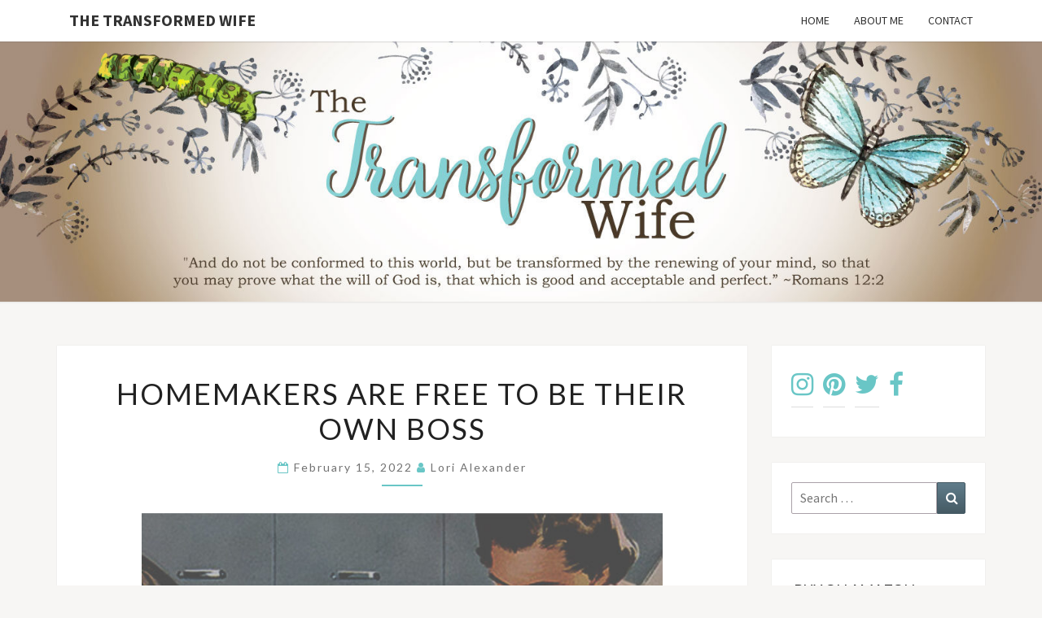

--- FILE ---
content_type: text/html; charset=UTF-8
request_url: https://thetransformedwife.com/homemakers-are-free-to-be-their-own-boss/
body_size: 12936
content:
<!DOCTYPE html>

<!--[if IE 8]>
<html id="ie8" lang="en-US">
<![endif]-->
<!--[if !(IE 8) ]><!-->
<html lang="en-US">
<!--<![endif]-->
<head>
<meta charset="UTF-8" />
<meta name="viewport" content="width=device-width" />
<link rel="profile" href="http://gmpg.org/xfn/11" />
<link rel="pingback" href="https://thetransformedwife.com/xmlrpc.php" />
<title>Homemakers are Free to Be Their Own Boss &#8211; The Transformed Wife</title>
<meta name='robots' content='max-image-preview:large' />
	<style>img:is([sizes="auto" i], [sizes^="auto," i]) { contain-intrinsic-size: 3000px 1500px }</style>
	
<!-- Open Graph Meta Tags generated by MashShare 4.0.47 - https://mashshare.net -->
<meta property="og:type" content="article" /> 
<meta property="og:title" content="Homemakers are Free to Be Their Own Boss" />
<meta property="og:description" content="A woman wrote this on Twitter recently: &quot;Women who are &#039;against feminism&#039; - hand over your car, bank account, credit cards, retirement fund to your closest male relative. Don&#039;t vote. Quit your job/close your business," />
<meta property="og:url" content="https://thetransformedwife.com/homemakers-are-free-to-be-their-own-boss/" />
<meta property="og:site_name" content="The Transformed Wife" />
<meta property="article:publisher" content="https://www.facebook.com/thetransformedwife" />
<meta property="article:published_time" content="2022-02-15T13:23:59-08:00" />
<meta property="article:modified_time" content="2022-02-15T13:26:24-08:00" />
<meta property="og:updated_time" content="2022-02-15T13:26:24-08:00" />
<!-- Open Graph Meta Tags generated by MashShare 4.0.47 - https://www.mashshare.net -->
<!-- Twitter Card generated by MashShare 4.0.47 - https://www.mashshare.net -->
<meta name="twitter:card" content="summary">
<meta name="twitter:title" content="Homemakers are Free to Be Their Own Boss">
<meta name="twitter:description" content="A woman wrote this on Twitter recently: &quot;Women who are &#039;against feminism&#039; - hand over your car, bank account, credit cards, retirement fund to your closest male relative. Don&#039;t vote. Quit your job/close your business,">
<meta name="twitter:site" content="@Laalex2">
<meta name="twitter:creator" content="@laalex2">
<!-- Twitter Card generated by MashShare 4.0.47 - https://www.mashshare.net -->

<link rel='dns-prefetch' href='//fonts.googleapis.com' />
<link rel="alternate" type="application/rss+xml" title="The Transformed Wife &raquo; Feed" href="https://thetransformedwife.com/feed/" />
<link rel="alternate" type="application/rss+xml" title="The Transformed Wife &raquo; Comments Feed" href="https://thetransformedwife.com/comments/feed/" />
<link rel="alternate" type="application/rss+xml" title="The Transformed Wife &raquo; Homemakers are Free to Be Their Own Boss Comments Feed" href="https://thetransformedwife.com/homemakers-are-free-to-be-their-own-boss/feed/" />
<script type="text/javascript">
/* <![CDATA[ */
window._wpemojiSettings = {"baseUrl":"https:\/\/s.w.org\/images\/core\/emoji\/16.0.1\/72x72\/","ext":".png","svgUrl":"https:\/\/s.w.org\/images\/core\/emoji\/16.0.1\/svg\/","svgExt":".svg","source":{"concatemoji":"https:\/\/thetransformedwife.com\/wp-includes\/js\/wp-emoji-release.min.js?ver=6.8.3"}};
/*! This file is auto-generated */
!function(s,n){var o,i,e;function c(e){try{var t={supportTests:e,timestamp:(new Date).valueOf()};sessionStorage.setItem(o,JSON.stringify(t))}catch(e){}}function p(e,t,n){e.clearRect(0,0,e.canvas.width,e.canvas.height),e.fillText(t,0,0);var t=new Uint32Array(e.getImageData(0,0,e.canvas.width,e.canvas.height).data),a=(e.clearRect(0,0,e.canvas.width,e.canvas.height),e.fillText(n,0,0),new Uint32Array(e.getImageData(0,0,e.canvas.width,e.canvas.height).data));return t.every(function(e,t){return e===a[t]})}function u(e,t){e.clearRect(0,0,e.canvas.width,e.canvas.height),e.fillText(t,0,0);for(var n=e.getImageData(16,16,1,1),a=0;a<n.data.length;a++)if(0!==n.data[a])return!1;return!0}function f(e,t,n,a){switch(t){case"flag":return n(e,"\ud83c\udff3\ufe0f\u200d\u26a7\ufe0f","\ud83c\udff3\ufe0f\u200b\u26a7\ufe0f")?!1:!n(e,"\ud83c\udde8\ud83c\uddf6","\ud83c\udde8\u200b\ud83c\uddf6")&&!n(e,"\ud83c\udff4\udb40\udc67\udb40\udc62\udb40\udc65\udb40\udc6e\udb40\udc67\udb40\udc7f","\ud83c\udff4\u200b\udb40\udc67\u200b\udb40\udc62\u200b\udb40\udc65\u200b\udb40\udc6e\u200b\udb40\udc67\u200b\udb40\udc7f");case"emoji":return!a(e,"\ud83e\udedf")}return!1}function g(e,t,n,a){var r="undefined"!=typeof WorkerGlobalScope&&self instanceof WorkerGlobalScope?new OffscreenCanvas(300,150):s.createElement("canvas"),o=r.getContext("2d",{willReadFrequently:!0}),i=(o.textBaseline="top",o.font="600 32px Arial",{});return e.forEach(function(e){i[e]=t(o,e,n,a)}),i}function t(e){var t=s.createElement("script");t.src=e,t.defer=!0,s.head.appendChild(t)}"undefined"!=typeof Promise&&(o="wpEmojiSettingsSupports",i=["flag","emoji"],n.supports={everything:!0,everythingExceptFlag:!0},e=new Promise(function(e){s.addEventListener("DOMContentLoaded",e,{once:!0})}),new Promise(function(t){var n=function(){try{var e=JSON.parse(sessionStorage.getItem(o));if("object"==typeof e&&"number"==typeof e.timestamp&&(new Date).valueOf()<e.timestamp+604800&&"object"==typeof e.supportTests)return e.supportTests}catch(e){}return null}();if(!n){if("undefined"!=typeof Worker&&"undefined"!=typeof OffscreenCanvas&&"undefined"!=typeof URL&&URL.createObjectURL&&"undefined"!=typeof Blob)try{var e="postMessage("+g.toString()+"("+[JSON.stringify(i),f.toString(),p.toString(),u.toString()].join(",")+"));",a=new Blob([e],{type:"text/javascript"}),r=new Worker(URL.createObjectURL(a),{name:"wpTestEmojiSupports"});return void(r.onmessage=function(e){c(n=e.data),r.terminate(),t(n)})}catch(e){}c(n=g(i,f,p,u))}t(n)}).then(function(e){for(var t in e)n.supports[t]=e[t],n.supports.everything=n.supports.everything&&n.supports[t],"flag"!==t&&(n.supports.everythingExceptFlag=n.supports.everythingExceptFlag&&n.supports[t]);n.supports.everythingExceptFlag=n.supports.everythingExceptFlag&&!n.supports.flag,n.DOMReady=!1,n.readyCallback=function(){n.DOMReady=!0}}).then(function(){return e}).then(function(){var e;n.supports.everything||(n.readyCallback(),(e=n.source||{}).concatemoji?t(e.concatemoji):e.wpemoji&&e.twemoji&&(t(e.twemoji),t(e.wpemoji)))}))}((window,document),window._wpemojiSettings);
/* ]]> */
</script>
<style id='wp-emoji-styles-inline-css' type='text/css'>

	img.wp-smiley, img.emoji {
		display: inline !important;
		border: none !important;
		box-shadow: none !important;
		height: 1em !important;
		width: 1em !important;
		margin: 0 0.07em !important;
		vertical-align: -0.1em !important;
		background: none !important;
		padding: 0 !important;
	}
</style>
<link rel='stylesheet' id='wp-block-library-css' href='https://thetransformedwife.com/wp-includes/css/dist/block-library/style.min.css?ver=6.8.3' type='text/css' media='all' />
<style id='classic-theme-styles-inline-css' type='text/css'>
/*! This file is auto-generated */
.wp-block-button__link{color:#fff;background-color:#32373c;border-radius:9999px;box-shadow:none;text-decoration:none;padding:calc(.667em + 2px) calc(1.333em + 2px);font-size:1.125em}.wp-block-file__button{background:#32373c;color:#fff;text-decoration:none}
</style>
<link rel='stylesheet' id='font-awesome-css' href='https://thetransformedwife.com/wp-content/plugins/contact-widgets/assets/css/font-awesome.min.css?ver=4.7.0' type='text/css' media='all' />
<style id='global-styles-inline-css' type='text/css'>
:root{--wp--preset--aspect-ratio--square: 1;--wp--preset--aspect-ratio--4-3: 4/3;--wp--preset--aspect-ratio--3-4: 3/4;--wp--preset--aspect-ratio--3-2: 3/2;--wp--preset--aspect-ratio--2-3: 2/3;--wp--preset--aspect-ratio--16-9: 16/9;--wp--preset--aspect-ratio--9-16: 9/16;--wp--preset--color--black: #000000;--wp--preset--color--cyan-bluish-gray: #abb8c3;--wp--preset--color--white: #ffffff;--wp--preset--color--pale-pink: #f78da7;--wp--preset--color--vivid-red: #cf2e2e;--wp--preset--color--luminous-vivid-orange: #ff6900;--wp--preset--color--luminous-vivid-amber: #fcb900;--wp--preset--color--light-green-cyan: #7bdcb5;--wp--preset--color--vivid-green-cyan: #00d084;--wp--preset--color--pale-cyan-blue: #8ed1fc;--wp--preset--color--vivid-cyan-blue: #0693e3;--wp--preset--color--vivid-purple: #9b51e0;--wp--preset--gradient--vivid-cyan-blue-to-vivid-purple: linear-gradient(135deg,rgba(6,147,227,1) 0%,rgb(155,81,224) 100%);--wp--preset--gradient--light-green-cyan-to-vivid-green-cyan: linear-gradient(135deg,rgb(122,220,180) 0%,rgb(0,208,130) 100%);--wp--preset--gradient--luminous-vivid-amber-to-luminous-vivid-orange: linear-gradient(135deg,rgba(252,185,0,1) 0%,rgba(255,105,0,1) 100%);--wp--preset--gradient--luminous-vivid-orange-to-vivid-red: linear-gradient(135deg,rgba(255,105,0,1) 0%,rgb(207,46,46) 100%);--wp--preset--gradient--very-light-gray-to-cyan-bluish-gray: linear-gradient(135deg,rgb(238,238,238) 0%,rgb(169,184,195) 100%);--wp--preset--gradient--cool-to-warm-spectrum: linear-gradient(135deg,rgb(74,234,220) 0%,rgb(151,120,209) 20%,rgb(207,42,186) 40%,rgb(238,44,130) 60%,rgb(251,105,98) 80%,rgb(254,248,76) 100%);--wp--preset--gradient--blush-light-purple: linear-gradient(135deg,rgb(255,206,236) 0%,rgb(152,150,240) 100%);--wp--preset--gradient--blush-bordeaux: linear-gradient(135deg,rgb(254,205,165) 0%,rgb(254,45,45) 50%,rgb(107,0,62) 100%);--wp--preset--gradient--luminous-dusk: linear-gradient(135deg,rgb(255,203,112) 0%,rgb(199,81,192) 50%,rgb(65,88,208) 100%);--wp--preset--gradient--pale-ocean: linear-gradient(135deg,rgb(255,245,203) 0%,rgb(182,227,212) 50%,rgb(51,167,181) 100%);--wp--preset--gradient--electric-grass: linear-gradient(135deg,rgb(202,248,128) 0%,rgb(113,206,126) 100%);--wp--preset--gradient--midnight: linear-gradient(135deg,rgb(2,3,129) 0%,rgb(40,116,252) 100%);--wp--preset--font-size--small: 13px;--wp--preset--font-size--medium: 20px;--wp--preset--font-size--large: 36px;--wp--preset--font-size--x-large: 42px;--wp--preset--spacing--20: 0.44rem;--wp--preset--spacing--30: 0.67rem;--wp--preset--spacing--40: 1rem;--wp--preset--spacing--50: 1.5rem;--wp--preset--spacing--60: 2.25rem;--wp--preset--spacing--70: 3.38rem;--wp--preset--spacing--80: 5.06rem;--wp--preset--shadow--natural: 6px 6px 9px rgba(0, 0, 0, 0.2);--wp--preset--shadow--deep: 12px 12px 50px rgba(0, 0, 0, 0.4);--wp--preset--shadow--sharp: 6px 6px 0px rgba(0, 0, 0, 0.2);--wp--preset--shadow--outlined: 6px 6px 0px -3px rgba(255, 255, 255, 1), 6px 6px rgba(0, 0, 0, 1);--wp--preset--shadow--crisp: 6px 6px 0px rgba(0, 0, 0, 1);}:where(.is-layout-flex){gap: 0.5em;}:where(.is-layout-grid){gap: 0.5em;}body .is-layout-flex{display: flex;}.is-layout-flex{flex-wrap: wrap;align-items: center;}.is-layout-flex > :is(*, div){margin: 0;}body .is-layout-grid{display: grid;}.is-layout-grid > :is(*, div){margin: 0;}:where(.wp-block-columns.is-layout-flex){gap: 2em;}:where(.wp-block-columns.is-layout-grid){gap: 2em;}:where(.wp-block-post-template.is-layout-flex){gap: 1.25em;}:where(.wp-block-post-template.is-layout-grid){gap: 1.25em;}.has-black-color{color: var(--wp--preset--color--black) !important;}.has-cyan-bluish-gray-color{color: var(--wp--preset--color--cyan-bluish-gray) !important;}.has-white-color{color: var(--wp--preset--color--white) !important;}.has-pale-pink-color{color: var(--wp--preset--color--pale-pink) !important;}.has-vivid-red-color{color: var(--wp--preset--color--vivid-red) !important;}.has-luminous-vivid-orange-color{color: var(--wp--preset--color--luminous-vivid-orange) !important;}.has-luminous-vivid-amber-color{color: var(--wp--preset--color--luminous-vivid-amber) !important;}.has-light-green-cyan-color{color: var(--wp--preset--color--light-green-cyan) !important;}.has-vivid-green-cyan-color{color: var(--wp--preset--color--vivid-green-cyan) !important;}.has-pale-cyan-blue-color{color: var(--wp--preset--color--pale-cyan-blue) !important;}.has-vivid-cyan-blue-color{color: var(--wp--preset--color--vivid-cyan-blue) !important;}.has-vivid-purple-color{color: var(--wp--preset--color--vivid-purple) !important;}.has-black-background-color{background-color: var(--wp--preset--color--black) !important;}.has-cyan-bluish-gray-background-color{background-color: var(--wp--preset--color--cyan-bluish-gray) !important;}.has-white-background-color{background-color: var(--wp--preset--color--white) !important;}.has-pale-pink-background-color{background-color: var(--wp--preset--color--pale-pink) !important;}.has-vivid-red-background-color{background-color: var(--wp--preset--color--vivid-red) !important;}.has-luminous-vivid-orange-background-color{background-color: var(--wp--preset--color--luminous-vivid-orange) !important;}.has-luminous-vivid-amber-background-color{background-color: var(--wp--preset--color--luminous-vivid-amber) !important;}.has-light-green-cyan-background-color{background-color: var(--wp--preset--color--light-green-cyan) !important;}.has-vivid-green-cyan-background-color{background-color: var(--wp--preset--color--vivid-green-cyan) !important;}.has-pale-cyan-blue-background-color{background-color: var(--wp--preset--color--pale-cyan-blue) !important;}.has-vivid-cyan-blue-background-color{background-color: var(--wp--preset--color--vivid-cyan-blue) !important;}.has-vivid-purple-background-color{background-color: var(--wp--preset--color--vivid-purple) !important;}.has-black-border-color{border-color: var(--wp--preset--color--black) !important;}.has-cyan-bluish-gray-border-color{border-color: var(--wp--preset--color--cyan-bluish-gray) !important;}.has-white-border-color{border-color: var(--wp--preset--color--white) !important;}.has-pale-pink-border-color{border-color: var(--wp--preset--color--pale-pink) !important;}.has-vivid-red-border-color{border-color: var(--wp--preset--color--vivid-red) !important;}.has-luminous-vivid-orange-border-color{border-color: var(--wp--preset--color--luminous-vivid-orange) !important;}.has-luminous-vivid-amber-border-color{border-color: var(--wp--preset--color--luminous-vivid-amber) !important;}.has-light-green-cyan-border-color{border-color: var(--wp--preset--color--light-green-cyan) !important;}.has-vivid-green-cyan-border-color{border-color: var(--wp--preset--color--vivid-green-cyan) !important;}.has-pale-cyan-blue-border-color{border-color: var(--wp--preset--color--pale-cyan-blue) !important;}.has-vivid-cyan-blue-border-color{border-color: var(--wp--preset--color--vivid-cyan-blue) !important;}.has-vivid-purple-border-color{border-color: var(--wp--preset--color--vivid-purple) !important;}.has-vivid-cyan-blue-to-vivid-purple-gradient-background{background: var(--wp--preset--gradient--vivid-cyan-blue-to-vivid-purple) !important;}.has-light-green-cyan-to-vivid-green-cyan-gradient-background{background: var(--wp--preset--gradient--light-green-cyan-to-vivid-green-cyan) !important;}.has-luminous-vivid-amber-to-luminous-vivid-orange-gradient-background{background: var(--wp--preset--gradient--luminous-vivid-amber-to-luminous-vivid-orange) !important;}.has-luminous-vivid-orange-to-vivid-red-gradient-background{background: var(--wp--preset--gradient--luminous-vivid-orange-to-vivid-red) !important;}.has-very-light-gray-to-cyan-bluish-gray-gradient-background{background: var(--wp--preset--gradient--very-light-gray-to-cyan-bluish-gray) !important;}.has-cool-to-warm-spectrum-gradient-background{background: var(--wp--preset--gradient--cool-to-warm-spectrum) !important;}.has-blush-light-purple-gradient-background{background: var(--wp--preset--gradient--blush-light-purple) !important;}.has-blush-bordeaux-gradient-background{background: var(--wp--preset--gradient--blush-bordeaux) !important;}.has-luminous-dusk-gradient-background{background: var(--wp--preset--gradient--luminous-dusk) !important;}.has-pale-ocean-gradient-background{background: var(--wp--preset--gradient--pale-ocean) !important;}.has-electric-grass-gradient-background{background: var(--wp--preset--gradient--electric-grass) !important;}.has-midnight-gradient-background{background: var(--wp--preset--gradient--midnight) !important;}.has-small-font-size{font-size: var(--wp--preset--font-size--small) !important;}.has-medium-font-size{font-size: var(--wp--preset--font-size--medium) !important;}.has-large-font-size{font-size: var(--wp--preset--font-size--large) !important;}.has-x-large-font-size{font-size: var(--wp--preset--font-size--x-large) !important;}
:where(.wp-block-post-template.is-layout-flex){gap: 1.25em;}:where(.wp-block-post-template.is-layout-grid){gap: 1.25em;}
:where(.wp-block-columns.is-layout-flex){gap: 2em;}:where(.wp-block-columns.is-layout-grid){gap: 2em;}
:root :where(.wp-block-pullquote){font-size: 1.5em;line-height: 1.6;}
</style>
<link rel='stylesheet' id='mashsb-styles-css' href='https://thetransformedwife.com/wp-content/plugins/mashsharer/assets/css/mashsb.min.css?ver=4.0.47' type='text/css' media='all' />
<style id='mashsb-styles-inline-css' type='text/css'>
.mashsb-count {color:#cccccc;}@media only screen and (min-width:568px){.mashsb-buttons a {min-width: 177px;}}
</style>
<link rel='stylesheet' id='sow-image-default-8b5b6f678277-css' href='https://thetransformedwife.com/wp-content/uploads/siteorigin-widgets/sow-image-default-8b5b6f678277.css?ver=6.8.3' type='text/css' media='all' />
<link rel='stylesheet' id='wp-components-css' href='https://thetransformedwife.com/wp-includes/css/dist/components/style.min.css?ver=6.8.3' type='text/css' media='all' />
<link rel='stylesheet' id='godaddy-styles-css' href='https://thetransformedwife.com/wp-content/mu-plugins/vendor/wpex/godaddy-launch/includes/Dependencies/GoDaddy/Styles/build/latest.css?ver=2.0.2' type='text/css' media='all' />
<link rel='stylesheet' id='bootstrap-css' href='https://thetransformedwife.com/wp-content/themes/nisarg/css/bootstrap.css?ver=6.8.3' type='text/css' media='all' />
<link rel='stylesheet' id='nisarg-style-css' href='https://thetransformedwife.com/wp-content/themes/nisarg/style.css?ver=6.8.3' type='text/css' media='all' />
<style id='nisarg-style-inline-css' type='text/css'>
	/* Color Scheme */

	/* Accent Color */

	a:active,
	a:hover,
	a:focus {
	    color: #69c6c6;
	}

	.main-navigation .primary-menu > li > a:hover, .main-navigation .primary-menu > li > a:focus {
		color: #69c6c6;
	}
	
	.main-navigation .primary-menu .sub-menu .current_page_item > a,
	.main-navigation .primary-menu .sub-menu .current-menu-item > a {
		color: #69c6c6;
	}
	.main-navigation .primary-menu .sub-menu .current_page_item > a:hover,
	.main-navigation .primary-menu .sub-menu .current_page_item > a:focus,
	.main-navigation .primary-menu .sub-menu .current-menu-item > a:hover,
	.main-navigation .primary-menu .sub-menu .current-menu-item > a:focus {
		background-color: #fff;
		color: #69c6c6;
	}
	.dropdown-toggle:hover,
	.dropdown-toggle:focus {
		color: #69c6c6;
	}
	.pagination .current,
	.dark .pagination .current {
		background-color: #69c6c6;
		border: 1px solid #69c6c6;
	}
	blockquote {
		border-color: #69c6c6;
	}
	@media (min-width: 768px){
		.main-navigation .primary-menu > .current_page_item > a,
		.main-navigation .primary-menu > .current_page_item > a:hover,
		.main-navigation .primary-menu > .current_page_item > a:focus,
		.main-navigation .primary-menu > .current-menu-item > a,
		.main-navigation .primary-menu > .current-menu-item > a:hover,
		.main-navigation .primary-menu > .current-menu-item > a:focus,
		.main-navigation .primary-menu > .current_page_ancestor > a,
		.main-navigation .primary-menu > .current_page_ancestor > a:hover,
		.main-navigation .primary-menu > .current_page_ancestor > a:focus,
		.main-navigation .primary-menu > .current-menu-ancestor > a,
		.main-navigation .primary-menu > .current-menu-ancestor > a:hover,
		.main-navigation .primary-menu > .current-menu-ancestor > a:focus {
			border-top: 4px solid #69c6c6;
		}
		.main-navigation ul ul a:hover,
		.main-navigation ul ul a.focus {
			color: #fff;
			background-color: #69c6c6;
		}
	}

	.main-navigation .primary-menu > .open > a, .main-navigation .primary-menu > .open > a:hover, .main-navigation .primary-menu > .open > a:focus {
		color: #69c6c6;
	}

	.main-navigation .primary-menu > li > .sub-menu  li > a:hover,
	.main-navigation .primary-menu > li > .sub-menu  li > a:focus {
		color: #fff;
		background-color: #69c6c6;
	}

	@media (max-width: 767px) {
		.main-navigation .primary-menu .open .sub-menu > li > a:hover {
			color: #fff;
			background-color: #69c6c6;
		}
	}

	.sticky-post{
		color: #fff;
	    background: #69c6c6; 
	}
	
	.entry-title a:hover,
	.entry-title a:focus{
	    color: #69c6c6;
	}

	.entry-header .entry-meta::after{
	    background: #69c6c6;
	}

	.fa {
		color: #69c6c6;
	}

	.btn-default{
		border-bottom: 1px solid #69c6c6;
	}

	.btn-default:hover, .btn-default:focus{
	    border-bottom: 1px solid #69c6c6;
	    background-color: #69c6c6;
	}

	.nav-previous:hover, .nav-next:hover{
	    border: 1px solid #69c6c6;
	    background-color: #69c6c6;
	}

	.next-post a:hover,.prev-post a:hover{
	    color: #69c6c6;
	}

	.posts-navigation .next-post a:hover .fa, .posts-navigation .prev-post a:hover .fa{
	    color: #69c6c6;
	}


	#secondary .widget-title::after{
		position: absolute;
	    width: 50px;
	    display: block;
	    height: 4px;    
	    bottom: -15px;
		background-color: #69c6c6;
	    content: "";
	}

	#secondary .widget a:hover,
	#secondary .widget a:focus,
	.dark #secondary .widget #recentcomments a:hover,
	.dark #secondary .widget #recentcomments a:focus {
		color: #69c6c6;
	}

	#secondary .widget_calendar tbody a {
		color: #fff;
		padding: 0.2em;
	    background-color: #69c6c6;
	}

	#secondary .widget_calendar tbody a:hover{
		color: #fff;
	    padding: 0.2em;
	    background-color: #69c6c6;  
	}	

	.dark .comment-respond #submit,
	.dark .main-navigation .menu-toggle:hover, 
	.dark .main-navigation .menu-toggle:focus,
	.dark html input[type="button"], 
	.dark input[type="reset"], 
	.dark input[type="submit"] {
		background: #69c6c6;
		color: #fff;
	}
	
	.dark a {
		color: #69c6c6;
	}

</style>
<link rel='stylesheet' id='nisarg-google-fonts-css' href='https://fonts.googleapis.com/css?family=Source+Sans+Pro%3A400%2C700%7CLato%3A400&#038;display=swap' type='text/css' media='all' />
<link rel='stylesheet' id='wpcw-css' href='https://thetransformedwife.com/wp-content/plugins/contact-widgets/assets/css/style.min.css?ver=1.0.1' type='text/css' media='all' />
<script type="text/javascript" src="https://thetransformedwife.com/wp-includes/js/tinymce/tinymce.min.js?ver=49110-20250317" id="wp-tinymce-root-js"></script>
<script type="text/javascript" src="https://thetransformedwife.com/wp-includes/js/tinymce/plugins/compat3x/plugin.min.js?ver=49110-20250317" id="wp-tinymce-js"></script>
<script type="text/javascript" src="https://thetransformedwife.com/wp-includes/js/jquery/jquery.min.js?ver=3.7.1" id="jquery-core-js"></script>
<script type="text/javascript" src="https://thetransformedwife.com/wp-includes/js/jquery/jquery-migrate.min.js?ver=3.4.1" id="jquery-migrate-js"></script>
<script type="text/javascript" id="mashsb-js-extra">
/* <![CDATA[ */
var mashsb = {"shares":"114","round_shares":"1","animate_shares":"0","dynamic_buttons":"0","share_url":"https:\/\/thetransformedwife.com\/homemakers-are-free-to-be-their-own-boss\/","title":"Homemakers+are+Free+to+Be+Their+Own+Boss","image":null,"desc":"A woman wrote this on Twitter recently: \"Women who are 'against feminism' - hand over your car, bank account, credit cards, retirement fund to your closest male relative. Don't vote. Quit your job\/close your business, \u2026","hashtag":"Laalex2","subscribe":"content","subscribe_url":"","activestatus":"1","singular":"1","twitter_popup":"1","refresh":"0","nonce":"75e2e85881","postid":"20004","servertime":"1768736928","ajaxurl":"https:\/\/thetransformedwife.com\/wp-admin\/admin-ajax.php"};
/* ]]> */
</script>
<script type="text/javascript" src="https://thetransformedwife.com/wp-content/plugins/mashsharer/assets/js/mashsb.min.js?ver=4.0.47" id="mashsb-js"></script>
<!--[if lt IE 9]>
<script type="text/javascript" src="https://thetransformedwife.com/wp-content/themes/nisarg/js/html5shiv.js?ver=3.7.3" id="html5shiv-js"></script>
<![endif]-->
<link rel="https://api.w.org/" href="https://thetransformedwife.com/wp-json/" /><link rel="alternate" title="JSON" type="application/json" href="https://thetransformedwife.com/wp-json/wp/v2/posts/20004" /><link rel="EditURI" type="application/rsd+xml" title="RSD" href="https://thetransformedwife.com/xmlrpc.php?rsd" />
<meta name="generator" content="WordPress 6.8.3" />
<link rel="canonical" href="https://thetransformedwife.com/homemakers-are-free-to-be-their-own-boss/" />
<link rel='shortlink' href='https://thetransformedwife.com/?p=20004' />
<link rel="alternate" title="oEmbed (JSON)" type="application/json+oembed" href="https://thetransformedwife.com/wp-json/oembed/1.0/embed?url=https%3A%2F%2Fthetransformedwife.com%2Fhomemakers-are-free-to-be-their-own-boss%2F" />
<link rel="alternate" title="oEmbed (XML)" type="text/xml+oembed" href="https://thetransformedwife.com/wp-json/oembed/1.0/embed?url=https%3A%2F%2Fthetransformedwife.com%2Fhomemakers-are-free-to-be-their-own-boss%2F&#038;format=xml" />

<style type="text/css">
        .site-header { background: ; }
</style>


	<style type="text/css">
		body,
		button,
		input,
		select,
		textarea {
		    font-family:  'Source Sans Pro',-apple-system,BlinkMacSystemFont,"Segoe UI",Roboto,Oxygen-Sans,Ubuntu,Cantarell,"Helvetica Neue",sans-serif;
		    font-weight: 400;
		    font-style: normal; 
		}
		h1,h2,h3,h4,h5,h6 {
	    	font-family: 'Lato',-apple-system,BlinkMacSystemFont,"Segoe UI",Roboto,Oxygen-Sans,Ubuntu,Cantarell,"Helvetica Neue",sans-serif;
	    	font-weight: 400;
	    	font-style: normal;
	    }
	    .navbar-brand,
	    #site-navigation.main-navigation ul {
	    	font-family: 'Source Sans Pro',-apple-system,BlinkMacSystemFont,"Segoe UI",Roboto,Oxygen-Sans,Ubuntu,Cantarell,"Helvetica Neue",sans-serif;
	    }
	    #site-navigation.main-navigation ul {
	    	font-weight: 400;
	    	font-style: normal;
	    }
	</style>

			<style type="text/css" id="nisarg-header-css">
					.site-header {
				background: url(https://thetransformedwife.com/wp-content/uploads/2016/09/cropped-Header-Final-2.jpg) no-repeat scroll top;
				background-size: cover;
			}
			@media (min-width: 320px) and (max-width: 359px ) {
				.site-header {
					height: 80px;
				}
			}
			@media (min-width: 360px) and (max-width: 767px ) {
				.site-header {
					height: 90px;
				}
			}
			@media (min-width: 768px) and (max-width: 979px ) {
				.site-header {
					height: 192px;
				}
			}
			@media (min-width: 980px) and (max-width: 1279px ){
				.site-header {
					height: 245px;
				}
			}
			@media (min-width: 1280px) and (max-width: 1365px ){
				.site-header {
					height: 320px;
				}
			}
			@media (min-width: 1366px) and (max-width: 1439px ){
				.site-header {
					height: 341px;
				}
			}
			@media (min-width: 1440px) and (max-width: 1599px ) {
				.site-header {
					height: 360px;
				}
			}
			@media (min-width: 1600px) and (max-width: 1919px ) {
				.site-header {
					height: 400px;
				}
			}
			@media (min-width: 1920px) and (max-width: 2559px ) {
				.site-header {
					height: 480px;
				}
			}
			@media (min-width: 2560px)  and (max-width: 2879px ) {
				.site-header {
					height: 640px;
				}
			}
			@media (min-width: 2880px) {
				.site-header {
					height: 720px;
				}
			}
			.site-header{
				-webkit-box-shadow: 0px 0px 2px 1px rgba(182,182,182,0.3);
		    	-moz-box-shadow: 0px 0px 2px 1px rgba(182,182,182,0.3);
		    	-o-box-shadow: 0px 0px 2px 1px rgba(182,182,182,0.3);
		    	box-shadow: 0px 0px 2px 1px rgba(182,182,182,0.3);
			}
					.site-title,
			.site-description {
				position: absolute;
				clip: rect(1px 1px 1px 1px); /* IE7 */
				clip: rect(1px, 1px, 1px, 1px);
			}
					.site-title,
			.site-description,
			.dark .site-title,
			.dark .site-description {
				color: #blank;
			}
			.site-title::after{
				background: #blank;
				content:"";
			}
		</style>
		<style type="text/css" id="custom-background-css">
body.custom-background { background-color: #f7f6f4; }
</style>
	<link rel="icon" href="https://thetransformedwife.com/wp-content/uploads/2016/09/cropped-Moms-blog-header-nisarg-4-1-32x32.jpg" sizes="32x32" />
<link rel="icon" href="https://thetransformedwife.com/wp-content/uploads/2016/09/cropped-Moms-blog-header-nisarg-4-1-192x192.jpg" sizes="192x192" />
<link rel="apple-touch-icon" href="https://thetransformedwife.com/wp-content/uploads/2016/09/cropped-Moms-blog-header-nisarg-4-1-180x180.jpg" />
<meta name="msapplication-TileImage" content="https://thetransformedwife.com/wp-content/uploads/2016/09/cropped-Moms-blog-header-nisarg-4-1-270x270.jpg" />
		<style type="text/css" id="wp-custom-css">
			p { 
font-size:20px; 
} 		</style>
		</head>
<body class="wp-singular post-template-default single single-post postid-20004 single-format-standard custom-background wp-embed-responsive wp-theme-nisarg light">
<div id="page" class="hfeed site">
<header id="masthead"   role="banner">
	<nav id="site-navigation" class="main-navigation navbar-fixed-top navbar-left" role="navigation">
		<!-- Brand and toggle get grouped for better mobile display -->
		<div class="container" id="navigation_menu">
			<div class="navbar-header">
									<button type="button" class="menu-toggle" data-toggle="collapse" data-target=".navbar-ex1-collapse">
						<span class="sr-only">Toggle navigation</span>
						<span class="icon-bar"></span> 
						<span class="icon-bar"></span>
						<span class="icon-bar"></span>
					</button>
									<a class="navbar-brand" href="https://thetransformedwife.com/">The Transformed Wife</a>
			</div><!-- .navbar-header -->
			<div class="collapse navbar-collapse navbar-ex1-collapse"><ul id="menu-primary-menu" class="primary-menu"><li id="menu-item-361" class="menu-item menu-item-type-custom menu-item-object-custom menu-item-home menu-item-361"><a href="https://thetransformedwife.com">Home</a></li>
<li id="menu-item-172" class="menu-item menu-item-type-post_type menu-item-object-page menu-item-172"><a href="https://thetransformedwife.com/about-2/">About Me</a></li>
<li id="menu-item-171" class="menu-item menu-item-type-post_type menu-item-object-page menu-item-171"><a href="https://thetransformedwife.com/contact/">Contact</a></li>
</ul></div>		</div><!--#container-->
	</nav>
	<div id="cc_spacer"></div><!-- used to clear fixed navigation by the themes js -->

		<div class="site-header">
		<div class="site-branding">
			<a class="home-link" href="https://thetransformedwife.com/" title="The Transformed Wife" rel="home">
				<h1 class="site-title">The Transformed Wife</h1>
				<h2 class="site-description"></h2>
			</a>
		</div><!--.site-branding-->
	</div><!--.site-header-->
	
</header>
<div id="content" class="site-content">

	<div class="container">
		<div class="row">
			<div id="primary" class="col-md-9 content-area">
				<main id="main" role="main">

									
<article id="post-20004"  class="post-content post-20004 post type-post status-publish format-standard hentry category-keepers-at-home">

	
	
	<header class="entry-header">
		<span class="screen-reader-text">Homemakers are Free to Be Their Own Boss</span>
					<h1 class="entry-title">Homemakers are Free to Be Their Own Boss</h1>
		
				<div class="entry-meta">
			<h5 class="entry-date"><i class="fa fa-calendar-o"></i> <a href="https://thetransformedwife.com/homemakers-are-free-to-be-their-own-boss/" title="1:23 pm" rel="bookmark"><time class="entry-date" datetime="2022-02-15T13:23:59-08:00" pubdate>February 15, 2022 </time></a><span class="byline"><span class="sep"></span><i class="fa fa-user"></i>
<span class="author vcard"><a class="url fn n" href="https://thetransformedwife.com/author/laalex2/" title="View all posts by Lori Alexander" rel="author">Lori Alexander</a></span></span></h5>
		</div><!-- .entry-meta -->
			</header><!-- .entry-header -->

			<div class="entry-content">
				<p style="text-align: center;"><img fetchpriority="high" decoding="async" class="aligncenter size-large wp-image-20005" src="https://thetransformedwife.com/wp-content/uploads/2022/02/clipboard-7-693x1024.jpg" alt="" width="640" height="946" srcset="https://thetransformedwife.com/wp-content/uploads/2022/02/clipboard-7-693x1024.jpg 693w, https://thetransformedwife.com/wp-content/uploads/2022/02/clipboard-7-203x300.jpg 203w, https://thetransformedwife.com/wp-content/uploads/2022/02/clipboard-7-768x1135.jpg 768w, https://thetransformedwife.com/wp-content/uploads/2022/02/clipboard-7-1039x1536.jpg 1039w, https://thetransformedwife.com/wp-content/uploads/2022/02/clipboard-7-183x270.jpg 183w, https://thetransformedwife.com/wp-content/uploads/2022/02/clipboard-7.jpg 1270w" sizes="(max-width: 640px) 100vw, 640px" /></p>
<p style="text-align: center;">A woman wrote this on Twitter recently: &#8220;Women who are &#8216;against feminism&#8217; &#8211; hand over your car, bank account, credit cards, retirement fund to your closest male relative. Don&#8217;t vote. Quit your job/close your business, delete social media accounts. No more Etsy shop or MLM. No? Then support the women&#8217;s rights movement.&#8221;</p>
<p style="text-align: center;">Maggie Price responded to her this way:</p>
<p style="text-align: center;">&#8220;I don’t understand this woman’s post at all. I don’t have any need for any sort of side business, because my husband fully provides for our children and me. We have made sacrifices financially at times to always keep me at home from the birth of our very first child.</p>
<p style="text-align: center;">&#8220;My husband has bought me every car I’ve owned, since we were engaged. I have my own bank account that he places our household funds into every month. I have full discretion to spend that money however I see fit for both personal spending and for keeping the house running.</p>
<p style="text-align: center;">&#8220;He always pays for my gas and other expenses such as that on his own card himself. We share a credit card account. I don’t worry about paying any of our bills, because he does that himself, although he would always show me any part of our finances at any time if I asked.</p>
<p style="text-align: center;">&#8220;I do vote, but I listen to the wise advice of my husband on which candidates he supports and why. I’m free to vote for whoever I want at the end of the day with no quarrel with him whatsoever. We’ve never voted for different people, however.</p>
<p style="text-align: center;">&#8220;I don’t understand this woman’s post, because I’ve never been freer in my life than when I married my husband. He has made me free to essentially be my own boss. I set my own schedule, care for our children as we continue to have them, support him in his career in whatever ways I can, and pursue whatever creative pursuits I want to in hobbies. I’ve learned to cook, bake, and crochet since we’ve been together.</p>
<p style="text-align: center;">&#8220;I am free because I am loved by a man who has committed himself to me in marriage. This keeps me protected physically, sexually, and financially. I am free to be a woman! These poor feminists are so deluded.&#8221;</p>
<p style="text-align: center;"><em><strong>She looketh well to the ways of her household, and eateth not the bread of idleness.</strong></em><br />
Proverbs 31:27</p>
<aside class="mashsb-container mashsb-main mashsb-stretched"><div class="mashsb-box"><div class="mashsb-count mash-medium" style="float:left"><div class="counts mashsbcount">114</div><span class="mashsb-sharetext">SHARES</span></div><div class="mashsb-buttons"><a class="mashicon-facebook mash-medium mash-center mashsb-shadow" href="https://www.facebook.com/sharer.php?u=https%3A%2F%2Fthetransformedwife.com%2Fhomemakers-are-free-to-be-their-own-boss%2F" target="_top" rel="nofollow"><span class="icon"></span><span class="text">Share</span></a><a class="mashicon-twitter mash-medium mash-center mashsb-shadow" href="https://twitter.com/intent/tweet?text=Homemakers%20are%20Free%20to%20Be%20Their%20Own%20Boss&amp;url=https://thetransformedwife.com/homemakers-are-free-to-be-their-own-boss/&amp;via=Laalex2" target="_top" rel="nofollow"><span class="icon"></span><span class="text">Tweet</span></a><div class="onoffswitch2 mash-medium mashsb-shadow" style="display:none"></div></div>
            </div>
                <div style="clear:both"></div><div class="mashsb-toggle-container"></div></aside>
            <!-- Share buttons by mashshare.net - Version: 4.0.47-->
							</div><!-- .entry-content -->

	<footer class="entry-footer">
		<hr><div class="row"><div class="col-md-6 cattegories"><span class="cat-links"><i class="fa fa-folder-open"></i>
		 <a href="https://thetransformedwife.com/category/keepers-at-home/" rel="category tag">Keepers at Home</a></span></div></div>	</footer><!-- .entry-footer -->
</article><!-- #post-## -->
				</main><!-- #main -->
				<div class="post-navigation">
						<nav class="navigation" role="navigation">
		<h2 class="screen-reader-text">Post navigation</h2>
		<div class="nav-links">
			<div class="row">

			<!-- Get Previous Post -->
			
							<div class="col-md-6 prev-post">
					<a class="" href="https://thetransformedwife.com/buy-what-you-need-and-save-for-what-you-want/">
						<span class="next-prev-text">
							<i class="fa fa-angle-left"></i> PREVIOUS 						</span><br>
						Buy What You Need and Save For What You Want					</a>
				</div>
			
			<!-- Get Next Post -->
			
							<div class="col-md-6 next-post">
					<a class="" href="https://thetransformedwife.com/einkorn-sourdough-pancakes/">
						<span class="next-prev-text">
							 NEXT <i class="fa fa-angle-right"></i>
						</span><br>
						Einkorn Sourdough Pancakes					</a>
				</div>
						
			</div><!-- row -->
		</div><!-- .nav-links -->
	</nav><!-- .navigation-->
					</div>
				<div class="post-comments">
					Comments are closed.				</div>
							</div><!-- #primary -->
			<div id="secondary" class="col-md-3 sidebar widget-area" role="complementary">
		<aside id="wpcw_social-6" class="widget wpcw-widgets wpcw-widget-social"><ul><li class="no-label"><a href="https://www.instagram.com/thetransformedwife" target="_blank" title="Visit The Transformed Wife on Instagram"><span class="fa fa-2x fa-instagram"></span></a></li><li class="no-label"><a href="https://www.pinterest.com/laalex2" target="_blank" title="Visit The Transformed Wife on Pinterest"><span class="fa fa-2x fa-pinterest"></span></a></li><li class="no-label"><a href="https://twitter.com/godlywomanhood" target="_blank" title="Visit The Transformed Wife on Twitter"><span class="fa fa-2x fa-twitter"></span></a></li><li class="no-label"><a href="https://www.facebook.com/Always-Learning-299701696710545/" target="_blank" title="Visit The Transformed Wife on Facebook"><span class="fa fa-2x fa-facebook"></span></a></li></ul></aside><aside id="search-4" class="widget widget_search">
<form role="search" method="get" class="search-form" action="https://thetransformedwife.com/">
	<label>
		<span class="screen-reader-text">Search for:</span>
		<input type="search" class="search-field" placeholder="Search &hellip;" value="" name="s" title="Search for:" /> 
	</label>
	<button type="submit" class="search-submit"><span class="screen-reader-text">Search</span></button>
</form>
</aside><aside id="sow-image-4" class="widget widget_sow-image"><div
			
			class="so-widget-sow-image so-widget-sow-image-default-8b5b6f678277"
			
		><h4 class="widget-title">Buy on Amazon</h4>
<div class="sow-image-container">
			<a href="https://www.amazon.com/Power-Transformed-Wife-Lori-Alexander/dp/099816870X"
					>
			<img 
	src="https://thetransformedwife.com/wp-content/uploads/2016/09/POTW_FullCover-Copy.jpg" width="1248" height="1888" srcset="https://thetransformedwife.com/wp-content/uploads/2016/09/POTW_FullCover-Copy.jpg 1248w, https://thetransformedwife.com/wp-content/uploads/2016/09/POTW_FullCover-Copy-198x300.jpg 198w, https://thetransformedwife.com/wp-content/uploads/2016/09/POTW_FullCover-Copy-768x1162.jpg 768w, https://thetransformedwife.com/wp-content/uploads/2016/09/POTW_FullCover-Copy-677x1024.jpg 677w, https://thetransformedwife.com/wp-content/uploads/2016/09/POTW_FullCover-Copy-178x270.jpg 178w" sizes="(max-width: 1248px) 100vw, 1248px" title="Buy on Amazon" alt="" decoding="async" loading="lazy" 		class="so-widget-image"/>
			</a></div>

</div></aside><aside id="sow-image-5" class="widget widget_sow-image"><div
			
			class="so-widget-sow-image so-widget-sow-image-default-8b5b6f678277"
			
		><h4 class="widget-title">Buy on Amazon</h4>
<div class="sow-image-container">
			<a href="https://www.amazon.com/Biblical-Womanhood-Study-Lori-Alexander/dp/1070523763/ref=pd_aw_fbt_img_m_sccl_1/144-2329735-2229810?pd_rd_w=XL2be&#038;content-id=amzn1.sym.7766b57a-a0a0-4f33-935d-91822a4c15c0&#038;pf_rd_p=7766b57a-a0a0-4f33-935d-91822a4c15c0&#038;pf_rd_r=Y1H5NCF3TCDCME06D9GS&#038;pd_rd_wg=944Xo&#038;pd_rd_r=ec1b161d-e396-465f-9407-bd492ce9994a&#038;pd_rd_i=1070523763&#038;psc=1"
					>
			<img 
	src="https://thetransformedwife.com/wp-content/uploads/2025/05/book.png" width="1946" height="2850" srcset="https://thetransformedwife.com/wp-content/uploads/2025/05/book.png 1946w, https://thetransformedwife.com/wp-content/uploads/2025/05/book-205x300.png 205w, https://thetransformedwife.com/wp-content/uploads/2025/05/book-699x1024.png 699w, https://thetransformedwife.com/wp-content/uploads/2025/05/book-768x1125.png 768w, https://thetransformedwife.com/wp-content/uploads/2025/05/book-1049x1536.png 1049w, https://thetransformedwife.com/wp-content/uploads/2025/05/book-1398x2048.png 1398w, https://thetransformedwife.com/wp-content/uploads/2025/05/book-184x270.png 184w" sizes="(max-width: 1946px) 100vw, 1946px" title="Buy on Amazon" alt="" decoding="async" loading="lazy" 		class="so-widget-image"/>
			</a></div>

</div></aside><aside id="sow-editor-6" class="widget widget_sow-editor"><div
			
			class="so-widget-sow-editor so-widget-sow-editor-base"
			
		><h4 class="widget-title">Check out my old blog</h4>
<div class="siteorigin-widget-tinymce textwidget">
	<p><a href="https://lorialexander.blogspot.com/">Always Learning</a></p>
</div>
</div></aside><aside id="sow-editor-5" class="widget widget_sow-editor"><div
			
			class="so-widget-sow-editor so-widget-sow-editor-base"
			
		><h4 class="widget-title">Married to Angry Men</h4>
<div class="siteorigin-widget-tinymce textwidget">
	<p><a href="https://thetransformedwife.com/married-to-angry-men/">Click Here</a></p>
</div>
</div></aside>
		<aside id="recent-posts-4" class="widget widget_recent_entries">
		<h4 class="widget-title">Recent Posts</h4>
		<ul>
											<li>
					<a href="https://thetransformedwife.com/home-is-where-we-belong-women/">Home is Where We Belong, Women</a>
									</li>
											<li>
					<a href="https://thetransformedwife.com/saving-your-first-kiss-until-marriage/">Saving Your First Kiss Until Marriage</a>
									</li>
											<li>
					<a href="https://thetransformedwife.com/the-song-my-husband-wrote-me-for-our-45th-anniversary/">The Song My Husband Wrote Me For Our 45th Anniversary!</a>
									</li>
											<li>
					<a href="https://thetransformedwife.com/merry-christmas-2/">Merry Christmas!</a>
									</li>
											<li>
					<a href="https://thetransformedwife.com/criticism-kills-trust-and-relationships/">Criticism Kills Trust and Relationships</a>
									</li>
											<li>
					<a href="https://thetransformedwife.com/being-suspended-from-social-media/">Being Suspended From Social Media</a>
									</li>
											<li>
					<a href="https://thetransformedwife.com/polygamy-doesnt-build-households-it-breaks-them/">Polygamy Doesn&#8217;t Build Households; It Breaks Them</a>
									</li>
											<li>
					<a href="https://thetransformedwife.com/things-shes-gained-and-lost-once-she-left-the-workforce/">Things She&#8217;s Gained and Lost Once She Left the Workforce</a>
									</li>
											<li>
					<a href="https://thetransformedwife.com/bendell-werrys-law/">Bendell Werry&#8217;s Law</a>
									</li>
											<li>
					<a href="https://thetransformedwife.com/yeah-i-choose-to-be-an-oppressed-slave-at-home/">Yeah, I Choose to Be an Oppressed Slave at Home! :)</a>
									</li>
					</ul>

		</aside><aside id="categories-4" class="widget widget_categories"><h4 class="widget-title">Categories</h4>
			<ul>
					<li class="cat-item cat-item-44"><a href="https://thetransformedwife.com/category/abortion/">Abortion</a>
</li>
	<li class="cat-item cat-item-51"><a href="https://thetransformedwife.com/category/biblical-womanhood-study/">Biblical Womanhood Study</a>
</li>
	<li class="cat-item cat-item-36"><a href="https://thetransformedwife.com/category/breakfast-recipes/">Breakfast Recipes</a>
</li>
	<li class="cat-item cat-item-16"><a href="https://thetransformedwife.com/category/charles-spurgeon/">Charles Spurgeon</a>
</li>
	<li class="cat-item cat-item-41"><a href="https://thetransformedwife.com/category/chaste/">Chaste</a>
</li>
	<li class="cat-item cat-item-9"><a href="https://thetransformedwife.com/category/child-raising/">Child Raising</a>
</li>
	<li class="cat-item cat-item-11"><a href="https://thetransformedwife.com/category/conviction/">Conviction</a>
</li>
	<li class="cat-item cat-item-20"><a href="https://thetransformedwife.com/category/dessert-recipes/">Dessert Recipes</a>
</li>
	<li class="cat-item cat-item-50"><a href="https://thetransformedwife.com/category/dinner-recipes/">Dinner Recipes</a>
</li>
	<li class="cat-item cat-item-43"><a href="https://thetransformedwife.com/category/false-teachers/">False Teachers</a>
</li>
	<li class="cat-item cat-item-26"><a href="https://thetransformedwife.com/category/feminism/">Feminism</a>
</li>
	<li class="cat-item cat-item-34"><a href="https://thetransformedwife.com/category/financial/">Financial</a>
</li>
	<li class="cat-item cat-item-38"><a href="https://thetransformedwife.com/category/godly-womanhood/">Godly Womanhood</a>
</li>
	<li class="cat-item cat-item-55"><a href="https://thetransformedwife.com/category/healing-diet/">Healing Diet</a>
</li>
	<li class="cat-item cat-item-37"><a href="https://thetransformedwife.com/category/health/">Health</a>
</li>
	<li class="cat-item cat-item-10"><a href="https://thetransformedwife.com/category/inspiration/">Inspiration</a>
</li>
	<li class="cat-item cat-item-49"><a href="https://thetransformedwife.com/category/marriage/j-r-miller/">J.R. Miller</a>
</li>
	<li class="cat-item cat-item-12"><a href="https://thetransformedwife.com/category/keepers-at-home/">Keepers at Home</a>
</li>
	<li class="cat-item cat-item-46"><a href="https://thetransformedwife.com/category/kens-teaching/">Ken&#039;s Teaching</a>
</li>
	<li class="cat-item cat-item-45"><a href="https://thetransformedwife.com/category/laines-letters/">Laine&#039;s Letters</a>
</li>
	<li class="cat-item cat-item-8"><a href="https://thetransformedwife.com/category/marriage/">Marriage</a>
</li>
	<li class="cat-item cat-item-42"><a href="https://thetransformedwife.com/category/moderation/">Moderation</a>
</li>
	<li class="cat-item cat-item-13"><a href="https://thetransformedwife.com/category/modesty/">Modesty</a>
</li>
	<li class="cat-item cat-item-53"><a href="https://thetransformedwife.com/category/my-monday-ramblings/">My Monday Ramblings</a>
</li>
	<li class="cat-item cat-item-52"><a href="https://thetransformedwife.com/category/new-harvest-homestead/">New Harvest Homestead</a>
</li>
	<li class="cat-item cat-item-54"><a href="https://thetransformedwife.com/category/pastor-robert-w-reed/">Pastor Robert W. Reed</a>
</li>
	<li class="cat-item cat-item-47"><a href="https://thetransformedwife.com/category/politics/">Politics</a>
</li>
	<li class="cat-item cat-item-33"><a href="https://thetransformedwife.com/category/proverbs-31-wife/">Proverbs 31 Wife</a>
</li>
	<li class="cat-item cat-item-28"><a href="https://thetransformedwife.com/category/public-education/">Public Education</a>
</li>
	<li class="cat-item cat-item-35"><a href="https://thetransformedwife.com/category/the-screwtape-letters/">The Screwtape Letters</a>
</li>
	<li class="cat-item cat-item-1"><a href="https://thetransformedwife.com/category/uncategorized/">Uncategorized</a>
</li>
	<li class="cat-item cat-item-14"><a href="https://thetransformedwife.com/category/women-preachers/">Women Preachers</a>
</li>
			</ul>

			</aside><aside id="archives-4" class="widget widget_archive"><h4 class="widget-title">Archives</h4>
			<ul>
					<li><a href='https://thetransformedwife.com/2026/01/'>January 2026</a></li>
	<li><a href='https://thetransformedwife.com/2025/12/'>December 2025</a></li>
	<li><a href='https://thetransformedwife.com/2025/11/'>November 2025</a></li>
	<li><a href='https://thetransformedwife.com/2025/10/'>October 2025</a></li>
	<li><a href='https://thetransformedwife.com/2025/09/'>September 2025</a></li>
	<li><a href='https://thetransformedwife.com/2025/08/'>August 2025</a></li>
	<li><a href='https://thetransformedwife.com/2025/07/'>July 2025</a></li>
	<li><a href='https://thetransformedwife.com/2025/06/'>June 2025</a></li>
	<li><a href='https://thetransformedwife.com/2025/05/'>May 2025</a></li>
	<li><a href='https://thetransformedwife.com/2025/04/'>April 2025</a></li>
	<li><a href='https://thetransformedwife.com/2025/03/'>March 2025</a></li>
	<li><a href='https://thetransformedwife.com/2025/02/'>February 2025</a></li>
	<li><a href='https://thetransformedwife.com/2025/01/'>January 2025</a></li>
	<li><a href='https://thetransformedwife.com/2024/12/'>December 2024</a></li>
	<li><a href='https://thetransformedwife.com/2024/11/'>November 2024</a></li>
	<li><a href='https://thetransformedwife.com/2024/10/'>October 2024</a></li>
	<li><a href='https://thetransformedwife.com/2024/09/'>September 2024</a></li>
	<li><a href='https://thetransformedwife.com/2024/08/'>August 2024</a></li>
	<li><a href='https://thetransformedwife.com/2024/07/'>July 2024</a></li>
	<li><a href='https://thetransformedwife.com/2024/06/'>June 2024</a></li>
	<li><a href='https://thetransformedwife.com/2024/05/'>May 2024</a></li>
	<li><a href='https://thetransformedwife.com/2024/04/'>April 2024</a></li>
	<li><a href='https://thetransformedwife.com/2024/03/'>March 2024</a></li>
	<li><a href='https://thetransformedwife.com/2024/02/'>February 2024</a></li>
	<li><a href='https://thetransformedwife.com/2024/01/'>January 2024</a></li>
	<li><a href='https://thetransformedwife.com/2023/12/'>December 2023</a></li>
	<li><a href='https://thetransformedwife.com/2023/11/'>November 2023</a></li>
	<li><a href='https://thetransformedwife.com/2023/10/'>October 2023</a></li>
	<li><a href='https://thetransformedwife.com/2023/09/'>September 2023</a></li>
	<li><a href='https://thetransformedwife.com/2023/08/'>August 2023</a></li>
	<li><a href='https://thetransformedwife.com/2023/07/'>July 2023</a></li>
	<li><a href='https://thetransformedwife.com/2023/06/'>June 2023</a></li>
	<li><a href='https://thetransformedwife.com/2023/05/'>May 2023</a></li>
	<li><a href='https://thetransformedwife.com/2023/04/'>April 2023</a></li>
	<li><a href='https://thetransformedwife.com/2023/03/'>March 2023</a></li>
	<li><a href='https://thetransformedwife.com/2023/02/'>February 2023</a></li>
	<li><a href='https://thetransformedwife.com/2023/01/'>January 2023</a></li>
	<li><a href='https://thetransformedwife.com/2022/12/'>December 2022</a></li>
	<li><a href='https://thetransformedwife.com/2022/11/'>November 2022</a></li>
	<li><a href='https://thetransformedwife.com/2022/10/'>October 2022</a></li>
	<li><a href='https://thetransformedwife.com/2022/09/'>September 2022</a></li>
	<li><a href='https://thetransformedwife.com/2022/08/'>August 2022</a></li>
	<li><a href='https://thetransformedwife.com/2022/07/'>July 2022</a></li>
	<li><a href='https://thetransformedwife.com/2022/06/'>June 2022</a></li>
	<li><a href='https://thetransformedwife.com/2022/05/'>May 2022</a></li>
	<li><a href='https://thetransformedwife.com/2022/04/'>April 2022</a></li>
	<li><a href='https://thetransformedwife.com/2022/03/'>March 2022</a></li>
	<li><a href='https://thetransformedwife.com/2022/02/'>February 2022</a></li>
	<li><a href='https://thetransformedwife.com/2022/01/'>January 2022</a></li>
	<li><a href='https://thetransformedwife.com/2021/12/'>December 2021</a></li>
	<li><a href='https://thetransformedwife.com/2021/11/'>November 2021</a></li>
	<li><a href='https://thetransformedwife.com/2021/10/'>October 2021</a></li>
	<li><a href='https://thetransformedwife.com/2021/09/'>September 2021</a></li>
	<li><a href='https://thetransformedwife.com/2021/08/'>August 2021</a></li>
	<li><a href='https://thetransformedwife.com/2021/07/'>July 2021</a></li>
	<li><a href='https://thetransformedwife.com/2021/06/'>June 2021</a></li>
	<li><a href='https://thetransformedwife.com/2021/05/'>May 2021</a></li>
	<li><a href='https://thetransformedwife.com/2021/04/'>April 2021</a></li>
	<li><a href='https://thetransformedwife.com/2021/03/'>March 2021</a></li>
	<li><a href='https://thetransformedwife.com/2021/02/'>February 2021</a></li>
	<li><a href='https://thetransformedwife.com/2021/01/'>January 2021</a></li>
	<li><a href='https://thetransformedwife.com/2020/12/'>December 2020</a></li>
	<li><a href='https://thetransformedwife.com/2020/11/'>November 2020</a></li>
	<li><a href='https://thetransformedwife.com/2020/10/'>October 2020</a></li>
	<li><a href='https://thetransformedwife.com/2020/09/'>September 2020</a></li>
	<li><a href='https://thetransformedwife.com/2020/08/'>August 2020</a></li>
	<li><a href='https://thetransformedwife.com/2020/07/'>July 2020</a></li>
	<li><a href='https://thetransformedwife.com/2020/06/'>June 2020</a></li>
	<li><a href='https://thetransformedwife.com/2020/05/'>May 2020</a></li>
	<li><a href='https://thetransformedwife.com/2020/04/'>April 2020</a></li>
	<li><a href='https://thetransformedwife.com/2020/03/'>March 2020</a></li>
	<li><a href='https://thetransformedwife.com/2020/02/'>February 2020</a></li>
	<li><a href='https://thetransformedwife.com/2020/01/'>January 2020</a></li>
	<li><a href='https://thetransformedwife.com/2019/12/'>December 2019</a></li>
	<li><a href='https://thetransformedwife.com/2019/11/'>November 2019</a></li>
	<li><a href='https://thetransformedwife.com/2019/10/'>October 2019</a></li>
	<li><a href='https://thetransformedwife.com/2019/09/'>September 2019</a></li>
	<li><a href='https://thetransformedwife.com/2019/08/'>August 2019</a></li>
	<li><a href='https://thetransformedwife.com/2019/07/'>July 2019</a></li>
	<li><a href='https://thetransformedwife.com/2019/06/'>June 2019</a></li>
	<li><a href='https://thetransformedwife.com/2019/05/'>May 2019</a></li>
	<li><a href='https://thetransformedwife.com/2019/04/'>April 2019</a></li>
	<li><a href='https://thetransformedwife.com/2019/03/'>March 2019</a></li>
	<li><a href='https://thetransformedwife.com/2019/02/'>February 2019</a></li>
	<li><a href='https://thetransformedwife.com/2019/01/'>January 2019</a></li>
	<li><a href='https://thetransformedwife.com/2018/12/'>December 2018</a></li>
	<li><a href='https://thetransformedwife.com/2018/11/'>November 2018</a></li>
	<li><a href='https://thetransformedwife.com/2018/10/'>October 2018</a></li>
	<li><a href='https://thetransformedwife.com/2018/09/'>September 2018</a></li>
	<li><a href='https://thetransformedwife.com/2018/08/'>August 2018</a></li>
	<li><a href='https://thetransformedwife.com/2018/07/'>July 2018</a></li>
	<li><a href='https://thetransformedwife.com/2018/06/'>June 2018</a></li>
	<li><a href='https://thetransformedwife.com/2018/05/'>May 2018</a></li>
	<li><a href='https://thetransformedwife.com/2018/04/'>April 2018</a></li>
	<li><a href='https://thetransformedwife.com/2018/03/'>March 2018</a></li>
	<li><a href='https://thetransformedwife.com/2018/02/'>February 2018</a></li>
	<li><a href='https://thetransformedwife.com/2018/01/'>January 2018</a></li>
	<li><a href='https://thetransformedwife.com/2017/12/'>December 2017</a></li>
	<li><a href='https://thetransformedwife.com/2017/11/'>November 2017</a></li>
	<li><a href='https://thetransformedwife.com/2017/10/'>October 2017</a></li>
	<li><a href='https://thetransformedwife.com/2017/09/'>September 2017</a></li>
	<li><a href='https://thetransformedwife.com/2017/08/'>August 2017</a></li>
	<li><a href='https://thetransformedwife.com/2017/07/'>July 2017</a></li>
	<li><a href='https://thetransformedwife.com/2017/06/'>June 2017</a></li>
	<li><a href='https://thetransformedwife.com/2017/05/'>May 2017</a></li>
	<li><a href='https://thetransformedwife.com/2017/04/'>April 2017</a></li>
	<li><a href='https://thetransformedwife.com/2017/03/'>March 2017</a></li>
	<li><a href='https://thetransformedwife.com/2017/02/'>February 2017</a></li>
	<li><a href='https://thetransformedwife.com/2017/01/'>January 2017</a></li>
	<li><a href='https://thetransformedwife.com/2016/12/'>December 2016</a></li>
	<li><a href='https://thetransformedwife.com/2016/11/'>November 2016</a></li>
	<li><a href='https://thetransformedwife.com/2016/10/'>October 2016</a></li>
			</ul>

			</aside></div><!-- #secondary .widget-area -->


		</div> <!--.row-->
	</div><!--.container-->
		</div><!-- #content -->
	<footer id="colophon" class="site-footer" role="contentinfo">
		<div class="site-info">
			&copy; 2026			<span class="sep"> | </span>
			Proudly Powered by 			<a href=" https://wordpress.org/" >WordPress</a>
			<span class="sep"> | </span>
			Theme: <a href="https://wordpress.org/themes/nisarg/" rel="designer">Nisarg</a>		</div><!-- .site-info -->
	</footer><!-- #colophon -->
</div><!-- #page -->
<script type="speculationrules">
{"prefetch":[{"source":"document","where":{"and":[{"href_matches":"\/*"},{"not":{"href_matches":["\/wp-*.php","\/wp-admin\/*","\/wp-content\/uploads\/*","\/wp-content\/*","\/wp-content\/plugins\/*","\/wp-content\/themes\/nisarg\/*","\/*\\?(.+)"]}},{"not":{"selector_matches":"a[rel~=\"nofollow\"]"}},{"not":{"selector_matches":".no-prefetch, .no-prefetch a"}}]},"eagerness":"conservative"}]}
</script>
<script type="text/javascript" src="https://thetransformedwife.com/wp-content/plugins/coblocks/dist/js/coblocks-animation.js?ver=3.1.16" id="coblocks-animation-js"></script>
<script type="text/javascript" src="https://thetransformedwife.com/wp-content/plugins/coblocks/dist/js/vendors/tiny-swiper.js?ver=3.1.16" id="coblocks-tiny-swiper-js"></script>
<script type="text/javascript" id="coblocks-tinyswiper-initializer-js-extra">
/* <![CDATA[ */
var coblocksTinyswiper = {"carouselPrevButtonAriaLabel":"Previous","carouselNextButtonAriaLabel":"Next","sliderImageAriaLabel":"Image"};
/* ]]> */
</script>
<script type="text/javascript" src="https://thetransformedwife.com/wp-content/plugins/coblocks/dist/js/coblocks-tinyswiper-initializer.js?ver=3.1.16" id="coblocks-tinyswiper-initializer-js"></script>
<script type="text/javascript" src="https://thetransformedwife.com/wp-content/themes/nisarg/js/bootstrap.js?ver=6.8.3" id="bootstrap-js"></script>
<script type="text/javascript" src="https://thetransformedwife.com/wp-content/themes/nisarg/js/navigation.js?ver=6.8.3" id="nisarg-navigation-js"></script>
<script type="text/javascript" src="https://thetransformedwife.com/wp-content/themes/nisarg/js/skip-link-focus-fix.js?ver=6.8.3" id="nisarg-skip-link-focus-fix-js"></script>
<script type="text/javascript" id="nisarg-js-js-extra">
/* <![CDATA[ */
var screenReaderText = {"expand":"expand child menu","collapse":"collapse child menu"};
/* ]]> */
</script>
<script type="text/javascript" src="https://thetransformedwife.com/wp-content/themes/nisarg/js/nisarg.js?ver=6.8.3" id="nisarg-js-js"></script>
</body>
</html>
